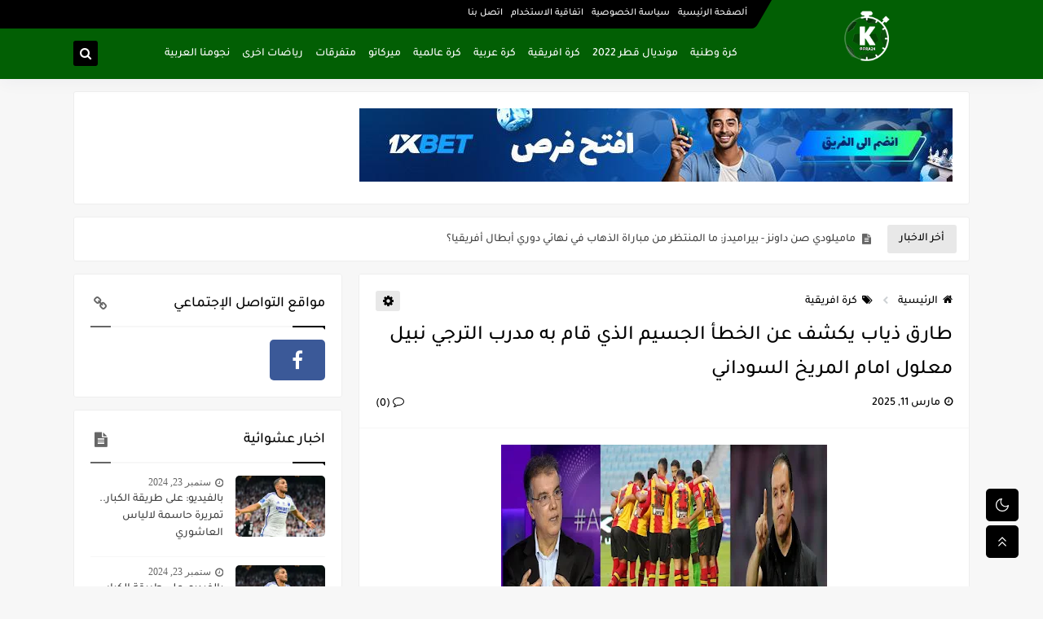

--- FILE ---
content_type: text/html; charset=utf-8
request_url: https://www.google.com/recaptcha/api2/aframe
body_size: 269
content:
<!DOCTYPE HTML><html><head><meta http-equiv="content-type" content="text/html; charset=UTF-8"></head><body><script nonce="UW9vMVEYxWm1zCFFaOR-Ag">/** Anti-fraud and anti-abuse applications only. See google.com/recaptcha */ try{var clients={'sodar':'https://pagead2.googlesyndication.com/pagead/sodar?'};window.addEventListener("message",function(a){try{if(a.source===window.parent){var b=JSON.parse(a.data);var c=clients[b['id']];if(c){var d=document.createElement('img');d.src=c+b['params']+'&rc='+(localStorage.getItem("rc::a")?sessionStorage.getItem("rc::b"):"");window.document.body.appendChild(d);sessionStorage.setItem("rc::e",parseInt(sessionStorage.getItem("rc::e")||0)+1);localStorage.setItem("rc::h",'1768984774033');}}}catch(b){}});window.parent.postMessage("_grecaptcha_ready", "*");}catch(b){}</script></body></html>

--- FILE ---
content_type: application/javascript; charset=utf-8
request_url: https://fundingchoicesmessages.google.com/f/AGSKWxW_arTAk6Dmj3edQJfX5esJhT9VyICD8yN-m86-Y-s0H3-yMSYIwHHHckZ_f-ic8wfecJPnIy0yGqkaX9s0chwftzwNA7NDtPSKFmTxgNEaSB_69iqUSechbYQXNxeTYzmiC3GxQGnCrNusJReaiMsiO3K_1LlfyDSkJ-SWNnOU2YxJoBxQHK5AnO0t/_/ad?type=-ad-text_/adjs./ads12./adv/skin.
body_size: -1290
content:
window['21f3be06-77b6-4383-b1dc-f2dbb7be0c86'] = true;

--- FILE ---
content_type: text/javascript; charset=UTF-8
request_url: https://www.blogger.com/feeds/3263506712338029038/posts/summary?alt=json-in-script&start-index=1181&max-results=5&callback=sp_684299926201
body_size: 2461
content:
// API callback
sp_684299926201({"version":"1.0","encoding":"UTF-8","feed":{"xmlns":"http://www.w3.org/2005/Atom","xmlns$openSearch":"http://a9.com/-/spec/opensearchrss/1.0/","xmlns$blogger":"http://schemas.google.com/blogger/2008","xmlns$georss":"http://www.georss.org/georss","xmlns$gd":"http://schemas.google.com/g/2005","xmlns$thr":"http://purl.org/syndication/thread/1.0","id":{"$t":"tag:blogger.com,1999:blog-3263506712338029038"},"updated":{"$t":"2026-01-18T23:53:05.021+00:00"},"category":[{"term":"متفرقات"},{"term":"نجومنا العربية"},{"term":"كرة وطنية"},{"term":"كرة افريقية"},{"term":"ميركاتو"},{"term":"كرة عالمية"},{"term":"رياضات اخرى"},{"term":"كرة عربية"},{"term":"مونديال قطر 2022"}],"title":{"type":"text","$t":"موقع كورة 24"},"subtitle":{"type":"html","$t":"اخبار الكورة كل ثانية"},"link":[{"rel":"http://schemas.google.com/g/2005#feed","type":"application/atom+xml","href":"https:\/\/www.koora24.tn\/feeds\/posts\/summary"},{"rel":"self","type":"application/atom+xml","href":"https:\/\/www.blogger.com\/feeds\/3263506712338029038\/posts\/summary?alt=json-in-script\u0026start-index=1181\u0026max-results=5"},{"rel":"alternate","type":"text/html","href":"https:\/\/www.koora24.tn\/"},{"rel":"hub","href":"http://pubsubhubbub.appspot.com/"},{"rel":"previous","type":"application/atom+xml","href":"https:\/\/www.blogger.com\/feeds\/3263506712338029038\/posts\/summary?alt=json-in-script\u0026start-index=1176\u0026max-results=5"},{"rel":"next","type":"application/atom+xml","href":"https:\/\/www.blogger.com\/feeds\/3263506712338029038\/posts\/summary?alt=json-in-script\u0026start-index=1186\u0026max-results=5"}],"author":[{"name":{"$t":"Unknown"},"email":{"$t":"noreply@blogger.com"},"gd$image":{"rel":"http://schemas.google.com/g/2005#thumbnail","width":"16","height":"16","src":"https:\/\/img1.blogblog.com\/img\/b16-rounded.gif"}}],"generator":{"version":"7.00","uri":"http://www.blogger.com","$t":"Blogger"},"openSearch$totalResults":{"$t":"6239"},"openSearch$startIndex":{"$t":"1181"},"openSearch$itemsPerPage":{"$t":"5"},"entry":[{"id":{"$t":"tag:blogger.com,1999:blog-3263506712338029038.post-6941395809439395826"},"published":{"$t":"2024-09-23T22:35:00.002+01:00"},"updated":{"$t":"2025-03-12T01:34:06.106+00:00"},"category":[{"scheme":"http://www.blogger.com/atom/ns#","term":"نجومنا العربية"}],"title":{"type":"text","$t":"بالفيديو: على طريقة الكبار.. تمريرة حاسمة لالياس العاشوري"},"summary":{"type":"text","$t":"\u0026nbsp;بالفيديو: على طريقة الكبار.. تمريرة حاسمة لالياس العاشوريLe run exceptionnel d’Elias Achouri avant de délivrer sa passe décisive ce soir ! 😍🚀 pic.twitter.com\/uLVp5TKk5I— Noussour 🇹🇳 (@NoussourTN) September 23, 2024 "},"link":[{"rel":"replies","type":"application/atom+xml","href":"https:\/\/www.koora24.tn\/feeds\/6941395809439395826\/comments\/default","title":"تعليقات الرسالة"},{"rel":"replies","type":"text/html","href":"https:\/\/www.koora24.tn\/2024\/09\/blog-post_915.html#comment-form","title":"0 تعليقات"},{"rel":"edit","type":"application/atom+xml","href":"https:\/\/www.blogger.com\/feeds\/3263506712338029038\/posts\/default\/6941395809439395826"},{"rel":"self","type":"application/atom+xml","href":"https:\/\/www.blogger.com\/feeds\/3263506712338029038\/posts\/default\/6941395809439395826"},{"rel":"alternate","type":"text/html","href":"https:\/\/www.koora24.tn\/2024\/09\/blog-post_915.html","title":"بالفيديو: على طريقة الكبار.. تمريرة حاسمة لالياس العاشوري"}],"author":[{"name":{"$t":"Unknown"},"email":{"$t":"noreply@blogger.com"},"gd$image":{"rel":"http://schemas.google.com/g/2005#thumbnail","width":"16","height":"16","src":"https:\/\/img1.blogblog.com\/img\/b16-rounded.gif"}}],"media$thumbnail":{"xmlns$media":"http://search.yahoo.com/mrss/","url":"https:\/\/blogger.googleusercontent.com\/img\/a\/AVvXsEjmKDaL3lLE2xjDwGid_O-hCMOEYsJrm_SeISIYY8Wo0fyQl-g17yNc1rV6mVR5ezeyRMHNHich4HvjMdCP5DOeR0_ik5OgHh18ctQokuGlnKEaaodGIIBC-inN5OF-ehCXJPLNy_XZaQErXXX2t_R6uCgIQjlWDXdVP0etiWekm9YQ-EO2oJ4ZSXII3OTo=s72-c","height":"72","width":"72"},"thr$total":{"$t":"0"}},{"id":{"$t":"tag:blogger.com,1999:blog-3263506712338029038.post-6390963203033827427"},"published":{"$t":"2024-09-23T22:35:00.001+01:00"},"updated":{"$t":"2025-03-11T23:55:27.755+00:00"},"category":[{"scheme":"http://www.blogger.com/atom/ns#","term":"نجومنا العربية"}],"title":{"type":"text","$t":"بالفيديو: على طريقة الكبار.. تمريرة حاسمة لالياس العاشوري"},"summary":{"type":"text","$t":"\u0026nbsp;بالفيديو: على طريقة الكبار.. تمريرة حاسمة لالياس العاشوريLe run exceptionnel d’Elias Achouri avant de délivrer sa passe décisive ce soir ! 😍🚀 pic.twitter.com\/uLVp5TKk5I— Noussour 🇹🇳 (@NoussourTN) September 23, 2024 "},"link":[{"rel":"replies","type":"application/atom+xml","href":"https:\/\/www.koora24.tn\/feeds\/6390963203033827427\/comments\/default","title":"تعليقات الرسالة"},{"rel":"replies","type":"text/html","href":"https:\/\/www.koora24.tn\/2024\/09\/blog-post_66.html#comment-form","title":"0 تعليقات"},{"rel":"edit","type":"application/atom+xml","href":"https:\/\/www.blogger.com\/feeds\/3263506712338029038\/posts\/default\/6390963203033827427"},{"rel":"self","type":"application/atom+xml","href":"https:\/\/www.blogger.com\/feeds\/3263506712338029038\/posts\/default\/6390963203033827427"},{"rel":"alternate","type":"text/html","href":"https:\/\/www.koora24.tn\/2024\/09\/blog-post_66.html","title":"بالفيديو: على طريقة الكبار.. تمريرة حاسمة لالياس العاشوري"}],"author":[{"name":{"$t":"Unknown"},"email":{"$t":"noreply@blogger.com"},"gd$image":{"rel":"http://schemas.google.com/g/2005#thumbnail","width":"16","height":"16","src":"https:\/\/img1.blogblog.com\/img\/b16-rounded.gif"}}],"media$thumbnail":{"xmlns$media":"http://search.yahoo.com/mrss/","url":"https:\/\/blogger.googleusercontent.com\/img\/a\/AVvXsEjmKDaL3lLE2xjDwGid_O-hCMOEYsJrm_SeISIYY8Wo0fyQl-g17yNc1rV6mVR5ezeyRMHNHich4HvjMdCP5DOeR0_ik5OgHh18ctQokuGlnKEaaodGIIBC-inN5OF-ehCXJPLNy_XZaQErXXX2t_R6uCgIQjlWDXdVP0etiWekm9YQ-EO2oJ4ZSXII3OTo=s72-c","height":"72","width":"72"},"thr$total":{"$t":"0"}},{"id":{"$t":"tag:blogger.com,1999:blog-3263506712338029038.post-7999518303079680266"},"published":{"$t":"2024-09-23T15:43:00.002+01:00"},"updated":{"$t":"2025-03-12T01:34:06.499+00:00"},"category":[{"scheme":"http://www.blogger.com/atom/ns#","term":"نجومنا العربية"}],"title":{"type":"text","$t":"مدرب بيرنلي: حنبعل يظهر إمكانيات كبيرة .. وهذا طريقه"},"summary":{"type":"text","$t":"أعرب مدرب فريق بيرنلي عن إعجابه بأداء الدولي التونسي حنبعل المجبري، الذي انضم إلى الفريق قادمًا من مانشستر يونايتد، موضحًا أن اللاعب يتميز بمستوى رائع خلال التدريبات. وفي تصريحاته لوسائل الإعلام، أكد المدرب أن حنبعل يظهر إمكانيات كبيرة، لكنه شدد على ضرورة تحويل هذا التألق في التدريبات إلى مستويات مماثلة في المباريات الرسمية.وأضاف المدرب أن لديه خطة محددة لرفع مستوى اللاعب التونسي في المباريات "},"link":[{"rel":"replies","type":"application/atom+xml","href":"https:\/\/www.koora24.tn\/feeds\/7999518303079680266\/comments\/default","title":"تعليقات الرسالة"},{"rel":"replies","type":"text/html","href":"https:\/\/www.koora24.tn\/2024\/09\/blog-post_185.html#comment-form","title":"0 تعليقات"},{"rel":"edit","type":"application/atom+xml","href":"https:\/\/www.blogger.com\/feeds\/3263506712338029038\/posts\/default\/7999518303079680266"},{"rel":"self","type":"application/atom+xml","href":"https:\/\/www.blogger.com\/feeds\/3263506712338029038\/posts\/default\/7999518303079680266"},{"rel":"alternate","type":"text/html","href":"https:\/\/www.koora24.tn\/2024\/09\/blog-post_185.html","title":"مدرب بيرنلي: حنبعل يظهر إمكانيات كبيرة .. وهذا طريقه"}],"author":[{"name":{"$t":"Unknown"},"email":{"$t":"noreply@blogger.com"},"gd$image":{"rel":"http://schemas.google.com/g/2005#thumbnail","width":"16","height":"16","src":"https:\/\/img1.blogblog.com\/img\/b16-rounded.gif"}}],"media$thumbnail":{"xmlns$media":"http://search.yahoo.com/mrss/","url":"https:\/\/blogger.googleusercontent.com\/img\/a\/AVvXsEh0S_TDd6gAm5f5EKz-lUVLxvSTSx-uFjVMoZWxQYuSoPC0gAvjBhGYewYYzNwXcq4PkfkNr8yklqyZmoMQTATWBSjSNL2guKhkIcUsrSzWN4wHk_A8T2LV5JmKrgevY-MNXWz_yVJAjShDe3X5Ymhob1RalKcHvaKlcoe0VKfvR3R0ZZ9rT8EftkB0WDD-=s72-c","height":"72","width":"72"},"thr$total":{"$t":"0"}},{"id":{"$t":"tag:blogger.com,1999:blog-3263506712338029038.post-7588214193212031236"},"published":{"$t":"2024-09-23T15:43:00.001+01:00"},"updated":{"$t":"2025-03-11T23:39:19.432+00:00"},"category":[{"scheme":"http://www.blogger.com/atom/ns#","term":"نجومنا العربية"}],"title":{"type":"text","$t":"مدرب بيرنلي: حنبعل يظهر إمكانيات كبيرة .. وهذا طريقه"},"summary":{"type":"text","$t":"أعرب مدرب فريق بيرنلي عن إعجابه بأداء الدولي التونسي حنبعل المجبري، الذي انضم إلى الفريق قادمًا من مانشستر يونايتد، موضحًا أن اللاعب يتميز بمستوى رائع خلال التدريبات. وفي تصريحاته لوسائل الإعلام، أكد المدرب أن حنبعل يظهر إمكانيات كبيرة، لكنه شدد على ضرورة تحويل هذا التألق في التدريبات إلى مستويات مماثلة في المباريات الرسمية.وأضاف المدرب أن لديه خطة محددة لرفع مستوى اللاعب التونسي في المباريات "},"link":[{"rel":"replies","type":"application/atom+xml","href":"https:\/\/www.koora24.tn\/feeds\/7588214193212031236\/comments\/default","title":"تعليقات الرسالة"},{"rel":"replies","type":"text/html","href":"https:\/\/www.koora24.tn\/2024\/09\/blog-post_58.html#comment-form","title":"0 تعليقات"},{"rel":"edit","type":"application/atom+xml","href":"https:\/\/www.blogger.com\/feeds\/3263506712338029038\/posts\/default\/7588214193212031236"},{"rel":"self","type":"application/atom+xml","href":"https:\/\/www.blogger.com\/feeds\/3263506712338029038\/posts\/default\/7588214193212031236"},{"rel":"alternate","type":"text/html","href":"https:\/\/www.koora24.tn\/2024\/09\/blog-post_58.html","title":"مدرب بيرنلي: حنبعل يظهر إمكانيات كبيرة .. وهذا طريقه"}],"author":[{"name":{"$t":"Unknown"},"email":{"$t":"noreply@blogger.com"},"gd$image":{"rel":"http://schemas.google.com/g/2005#thumbnail","width":"16","height":"16","src":"https:\/\/img1.blogblog.com\/img\/b16-rounded.gif"}}],"media$thumbnail":{"xmlns$media":"http://search.yahoo.com/mrss/","url":"https:\/\/blogger.googleusercontent.com\/img\/a\/AVvXsEh0S_TDd6gAm5f5EKz-lUVLxvSTSx-uFjVMoZWxQYuSoPC0gAvjBhGYewYYzNwXcq4PkfkNr8yklqyZmoMQTATWBSjSNL2guKhkIcUsrSzWN4wHk_A8T2LV5JmKrgevY-MNXWz_yVJAjShDe3X5Ymhob1RalKcHvaKlcoe0VKfvR3R0ZZ9rT8EftkB0WDD-=s72-c","height":"72","width":"72"},"thr$total":{"$t":"0"}},{"id":{"$t":"tag:blogger.com,1999:blog-3263506712338029038.post-7782380017447091418"},"published":{"$t":"2024-09-23T12:39:00.002+01:00"},"updated":{"$t":"2025-03-12T01:34:06.829+00:00"},"category":[{"scheme":"http://www.blogger.com/atom/ns#","term":"نجومنا العربية"}],"title":{"type":"text","$t":"بعد مباراة المولودية.. المنستيري يطالب بتدخل الجامعة التونسية لدى الهيئات الدولية"},"summary":{"type":"text","$t":"أعلنت الهيئة التسييرية للاتحاد الرياضي المنستيري أنها تقوم بجميع الإجراءات القانونية الممكنة لحماية حقوق النادي والدفاع عن سمعته وصورة تونس في الخارج، وذلك على خلفية الاعتداءات التي تعرض لها الفريق خلال مباراته ضد مولودية الجزائر.\u0026nbsp;وطالب النادي وزارة الرياضة والجامعة التونسية لكرة القدم بالتدخل لدى الهيئات الدولية لإعادة الاعتبار لممثل كرة القدم التونسية. وأكد الفريق أنه تعرض لاعتداءات وهجمات"},"link":[{"rel":"replies","type":"application/atom+xml","href":"https:\/\/www.koora24.tn\/feeds\/7782380017447091418\/comments\/default","title":"تعليقات الرسالة"},{"rel":"replies","type":"text/html","href":"https:\/\/www.koora24.tn\/2024\/09\/blog-post_860.html#comment-form","title":"0 تعليقات"},{"rel":"edit","type":"application/atom+xml","href":"https:\/\/www.blogger.com\/feeds\/3263506712338029038\/posts\/default\/7782380017447091418"},{"rel":"self","type":"application/atom+xml","href":"https:\/\/www.blogger.com\/feeds\/3263506712338029038\/posts\/default\/7782380017447091418"},{"rel":"alternate","type":"text/html","href":"https:\/\/www.koora24.tn\/2024\/09\/blog-post_860.html","title":"بعد مباراة المولودية.. المنستيري يطالب بتدخل الجامعة التونسية لدى الهيئات الدولية"}],"author":[{"name":{"$t":"Unknown"},"email":{"$t":"noreply@blogger.com"},"gd$image":{"rel":"http://schemas.google.com/g/2005#thumbnail","width":"16","height":"16","src":"https:\/\/img1.blogblog.com\/img\/b16-rounded.gif"}}],"media$thumbnail":{"xmlns$media":"http://search.yahoo.com/mrss/","url":"https:\/\/blogger.googleusercontent.com\/img\/a\/AVvXsEinYnVGt57l5TWx57EAXzRigZPLm84n-tVTzqdf3IhZe5UrGkwxDEdUd6RG-C3XqDmJa-XDZbtLYDcsudo0ToDmdiL3Dr7vr69uYVZv98CI9E7NIX1nD_qB50bG54nyeZLHe6Bk2r3G_VoiQBO9qP5O6r1kfZaiTZCHm-I2L8MOoN9pkiZu5_U1QBfJYB0P=s72-c","height":"72","width":"72"},"thr$total":{"$t":"0"}}]}});

--- FILE ---
content_type: text/javascript; charset=UTF-8
request_url: https://www.blogger.com/feeds/3263506712338029038/posts/summary?alt=json-in-script&start-index=1&max-results=10&callback=sp_155029622342
body_size: 6768
content:
// API callback
sp_155029622342({"version":"1.0","encoding":"UTF-8","feed":{"xmlns":"http://www.w3.org/2005/Atom","xmlns$openSearch":"http://a9.com/-/spec/opensearchrss/1.0/","xmlns$blogger":"http://schemas.google.com/blogger/2008","xmlns$georss":"http://www.georss.org/georss","xmlns$gd":"http://schemas.google.com/g/2005","xmlns$thr":"http://purl.org/syndication/thread/1.0","id":{"$t":"tag:blogger.com,1999:blog-3263506712338029038"},"updated":{"$t":"2026-01-18T23:53:05.021+00:00"},"category":[{"term":"متفرقات"},{"term":"نجومنا العربية"},{"term":"كرة وطنية"},{"term":"كرة افريقية"},{"term":"ميركاتو"},{"term":"كرة عالمية"},{"term":"رياضات اخرى"},{"term":"كرة عربية"},{"term":"مونديال قطر 2022"}],"title":{"type":"text","$t":"موقع كورة 24"},"subtitle":{"type":"html","$t":"اخبار الكورة كل ثانية"},"link":[{"rel":"http://schemas.google.com/g/2005#feed","type":"application/atom+xml","href":"https:\/\/www.koora24.tn\/feeds\/posts\/summary"},{"rel":"self","type":"application/atom+xml","href":"https:\/\/www.blogger.com\/feeds\/3263506712338029038\/posts\/summary?alt=json-in-script\u0026max-results=10"},{"rel":"alternate","type":"text/html","href":"https:\/\/www.koora24.tn\/"},{"rel":"hub","href":"http://pubsubhubbub.appspot.com/"},{"rel":"next","type":"application/atom+xml","href":"https:\/\/www.blogger.com\/feeds\/3263506712338029038\/posts\/summary?alt=json-in-script\u0026start-index=11\u0026max-results=10"}],"author":[{"name":{"$t":"Unknown"},"email":{"$t":"noreply@blogger.com"},"gd$image":{"rel":"http://schemas.google.com/g/2005#thumbnail","width":"16","height":"16","src":"https:\/\/img1.blogblog.com\/img\/b16-rounded.gif"}}],"generator":{"version":"7.00","uri":"http://www.blogger.com","$t":"Blogger"},"openSearch$totalResults":{"$t":"6239"},"openSearch$startIndex":{"$t":"1"},"openSearch$itemsPerPage":{"$t":"10"},"entry":[{"id":{"$t":"tag:blogger.com,1999:blog-3263506712338029038.post-3549753773431407055"},"published":{"$t":"2025-05-23T12:51:00.002+01:00"},"updated":{"$t":"2025-05-23T12:51:46.635+01:00"},"category":[{"scheme":"http://www.blogger.com/atom/ns#","term":"رياضات اخرى"},{"scheme":"http://www.blogger.com/atom/ns#","term":"كرة افريقية"}],"title":{"type":"text","$t":"ماميلودي صن داونز - بيراميدز: ما المنتظر من مباراة الذهاب في نهائي دوري أبطال أفريقيا؟"},"summary":{"type":"text","$t":"ماميلودي صن داونز - بيراميدز: ما المنتظر من مباراة الذهاب في نهائي دوري أبطال أفريقيا؟شركة المراهنات الموثوقة 1xBet، الراعي الرسمي لدوري أبطال أفريقيا تحدثكم بكل ما تحتاجون إلى معرفته عن المواجهة الكروية بين شمال وجنوب إفريقيا.جدار جنوب أفريقيايعتبر البرازيليون معيارًا للاستقرار في جنوب أفريقيا ، فمنذ عام 2018 فاز الفريق بجميع البطولات الوطنية وفي عام 2016 فاز بدوري أبطال أفريقيا. من الممكن أن "},"link":[{"rel":"replies","type":"application/atom+xml","href":"https:\/\/www.koora24.tn\/feeds\/3549753773431407055\/comments\/default","title":"تعليقات الرسالة"},{"rel":"replies","type":"text/html","href":"https:\/\/www.koora24.tn\/2025\/05\/blog-post_23.html#comment-form","title":"0 تعليقات"},{"rel":"edit","type":"application/atom+xml","href":"https:\/\/www.blogger.com\/feeds\/3263506712338029038\/posts\/default\/3549753773431407055"},{"rel":"self","type":"application/atom+xml","href":"https:\/\/www.blogger.com\/feeds\/3263506712338029038\/posts\/default\/3549753773431407055"},{"rel":"alternate","type":"text/html","href":"https:\/\/www.koora24.tn\/2025\/05\/blog-post_23.html","title":"ماميلودي صن داونز - بيراميدز: ما المنتظر من مباراة الذهاب في نهائي دوري أبطال أفريقيا؟"}],"author":[{"name":{"$t":"Unknown"},"email":{"$t":"noreply@blogger.com"},"gd$image":{"rel":"http://schemas.google.com/g/2005#thumbnail","width":"16","height":"16","src":"https:\/\/img1.blogblog.com\/img\/b16-rounded.gif"}}],"media$thumbnail":{"xmlns$media":"http://search.yahoo.com/mrss/","url":"https:\/\/blogger.googleusercontent.com\/img\/b\/R29vZ2xl\/AVvXsEioUuaQVqlczbNZl0nr8bVZ9AowTzqTfoEBbMFINjrUYu4-7hRCbvp-_DiTH2Wd7HdNRv5AniDmO0DLyonDjFLPeG7XiZPLF0XGKrn_ZGjqkTKqSYQxDAm_GFv4FkScV8lw6N8Y8pFIFJgIoa7u2dxOoAFrjPWiuQ2hlc2ewnZ8q9EMdsZHBBUW1U813ZxK\/s72-c\/1000029076.jpg","height":"72","width":"72"},"thr$total":{"$t":"0"}},{"id":{"$t":"tag:blogger.com,1999:blog-3263506712338029038.post-8284599807166028795"},"published":{"$t":"2025-05-12T13:57:00.007+01:00"},"updated":{"$t":"2025-05-12T13:57:57.708+01:00"},"category":[{"scheme":"http://www.blogger.com/atom/ns#","term":"رياضات اخرى"}],"title":{"type":"text","$t":"البرنامج الكامل لنهائي البطولة بين الاتحاد المنستيري والنادي الإفريقي"},"summary":{"type":"text","$t":"أعلنت الجامعة التونسية لكرة السلة، هذا الاثنين، عن البرنامج الكامل لسلسلة نهائي بطولة كرة السلة للرجال، التي ستجمع بين الاتحاد المنستيري والنادي الإفريقي، في إطار خمس مباريات محتملة. وفيما يلي تفاصيل المواجهات:المباراة الأولى: الأربعاء 14 ماي، على الساعة 6:00 مساءً، بقاعة مزالي —\u0026nbsp;الاتحاد المنستيري × النادي الإفريقيالمباراة الثانية: السبت 17 ماي، على الساعة 6:00 مساءً، بقاعة مزالي —\u0026nbsp;"},"link":[{"rel":"replies","type":"application/atom+xml","href":"https:\/\/www.koora24.tn\/feeds\/8284599807166028795\/comments\/default","title":"تعليقات الرسالة"},{"rel":"replies","type":"text/html","href":"https:\/\/www.koora24.tn\/2025\/05\/blog-post_12.html#comment-form","title":"0 تعليقات"},{"rel":"edit","type":"application/atom+xml","href":"https:\/\/www.blogger.com\/feeds\/3263506712338029038\/posts\/default\/8284599807166028795"},{"rel":"self","type":"application/atom+xml","href":"https:\/\/www.blogger.com\/feeds\/3263506712338029038\/posts\/default\/8284599807166028795"},{"rel":"alternate","type":"text/html","href":"https:\/\/www.koora24.tn\/2025\/05\/blog-post_12.html","title":"البرنامج الكامل لنهائي البطولة بين الاتحاد المنستيري والنادي الإفريقي"}],"author":[{"name":{"$t":"رياض القروي"},"uri":{"$t":"http:\/\/www.blogger.com\/profile\/02934029667618766767"},"email":{"$t":"noreply@blogger.com"},"gd$image":{"rel":"http://schemas.google.com/g/2005#thumbnail","width":"32","height":"32","src":"\/\/blogger.googleusercontent.com\/img\/b\/R29vZ2xl\/AVvXsEgKelSoG5m14g70p1cCaPzkF87aLwTRSanp9oRFjx_XwDbw1mjh48K9ZzXx9cM3gN5Gv6UkVKNCZ4sjbJ_QCvSnb9CBA4DrR_4TxGsJ3qP6IwzzQszkQvy-ZPbqxybXsA\/s220\/139254619_4132723836744962_280107411799451076_n.jpg"}}],"media$thumbnail":{"xmlns$media":"http://search.yahoo.com/mrss/","url":"https:\/\/blogger.googleusercontent.com\/img\/b\/R29vZ2xl\/AVvXsEjZcG0kDdsxIQxc1Qv0g1pgqttraTCGa54Yi8JhzY-H1YCP07zKiEFgUfzuhp1w4rXoZxByECO_ZGZxKuWH7i4cNAR_1J0RbRyMc5Cy_Iq0KqT3xHgdbpi-E_BYAcWHrlWYi__UV2g4q8VYcncz7AHs5_EiuxJ-fdBFxH2YUs5zGArbWpnCadnWJXeuleM\/s72-c\/00-24.jpg","height":"72","width":"72"},"thr$total":{"$t":"0"}},{"id":{"$t":"tag:blogger.com,1999:blog-3263506712338029038.post-7169569177421227887"},"published":{"$t":"2025-05-07T12:44:00.001+01:00"},"updated":{"$t":"2025-05-07T12:44:15.052+01:00"},"category":[{"scheme":"http://www.blogger.com/atom/ns#","term":"متفرقات"}],"title":{"type":"text","$t":"عرض قطري يُغري ادارة النادي الإفريقي للتخلي عن موهبتها"},"summary":{"type":"text","$t":"كشفت مصادر قطرية هذا اليوم، الاربعاء 7 ماي 2025، أن نادي الشمال القطري قد قدّم عرضًا بقيمة 330 ألف دولار للتعاقد مع اللاعب يوسف سنانة، الذي ينشط حاليًا في صفوف ترجي جرجيس على سبيل الإعارة من النادي الإفريقي لموسم واحد.ويُذكر أن يوسف سنانة، البالغ من العمر 21 سنة والمرتبط بعقد مع النادي الإفريقي، قد قدّم موسمًا مميزًا مع ترجي جرجيس، حيث أحرز 16 هدفًا حتى الآن، منها 13 في بطولة الرابطة الثانية و3 "},"link":[{"rel":"replies","type":"application/atom+xml","href":"https:\/\/www.koora24.tn\/feeds\/7169569177421227887\/comments\/default","title":"تعليقات الرسالة"},{"rel":"replies","type":"text/html","href":"https:\/\/www.koora24.tn\/2025\/05\/blog-post_7.html#comment-form","title":"0 تعليقات"},{"rel":"edit","type":"application/atom+xml","href":"https:\/\/www.blogger.com\/feeds\/3263506712338029038\/posts\/default\/7169569177421227887"},{"rel":"self","type":"application/atom+xml","href":"https:\/\/www.blogger.com\/feeds\/3263506712338029038\/posts\/default\/7169569177421227887"},{"rel":"alternate","type":"text/html","href":"https:\/\/www.koora24.tn\/2025\/05\/blog-post_7.html","title":"عرض قطري يُغري ادارة النادي الإفريقي للتخلي عن موهبتها"}],"author":[{"name":{"$t":"رياض القروي"},"uri":{"$t":"http:\/\/www.blogger.com\/profile\/02934029667618766767"},"email":{"$t":"noreply@blogger.com"},"gd$image":{"rel":"http://schemas.google.com/g/2005#thumbnail","width":"32","height":"32","src":"\/\/blogger.googleusercontent.com\/img\/b\/R29vZ2xl\/AVvXsEgKelSoG5m14g70p1cCaPzkF87aLwTRSanp9oRFjx_XwDbw1mjh48K9ZzXx9cM3gN5Gv6UkVKNCZ4sjbJ_QCvSnb9CBA4DrR_4TxGsJ3qP6IwzzQszkQvy-ZPbqxybXsA\/s220\/139254619_4132723836744962_280107411799451076_n.jpg"}}],"media$thumbnail":{"xmlns$media":"http://search.yahoo.com/mrss/","url":"https:\/\/blogger.googleusercontent.com\/img\/b\/R29vZ2xl\/[base64]\/s72-c\/20230623_194521.jpg","height":"72","width":"72"},"thr$total":{"$t":"0"}},{"id":{"$t":"tag:blogger.com,1999:blog-3263506712338029038.post-5874606765953136954"},"published":{"$t":"2025-05-06T14:17:00.000+01:00"},"updated":{"$t":"2025-05-06T14:17:05.941+01:00"},"category":[{"scheme":"http://www.blogger.com/atom/ns#","term":"متفرقات"}],"title":{"type":"text","$t":"المدرب التونسي المتألق معين الشعباني يكشف عن اهدافه المستقبلية"},"summary":{"type":"text","$t":"أعرب معين الشعباني، مدرب نهضة بركان، عن تطلعات فريقه لما تبقى من الموسم، عقب الفوز العريض على النادي المكناسي (4-0) ضمن الجولة 29 من الدوري المغربي الاحترافي \"إنوي\".وقال الشعباني في تصريحاته الإعلامية: \"نمر بفترة حساسة من الموسم، مليئة بالتحديات والضغوط، خاصة مع تداخل المنافسات بين البطولة المحلية وكأس الكونفدرالية، إضافة إلى الرحلات الطويلة وبرمجة المباريات كل ثلاثة أيام تقريبًا\".وأضاف: \"نطمح "},"link":[{"rel":"replies","type":"application/atom+xml","href":"https:\/\/www.koora24.tn\/feeds\/5874606765953136954\/comments\/default","title":"تعليقات الرسالة"},{"rel":"replies","type":"text/html","href":"https:\/\/www.koora24.tn\/2025\/05\/blog-post_57.html#comment-form","title":"0 تعليقات"},{"rel":"edit","type":"application/atom+xml","href":"https:\/\/www.blogger.com\/feeds\/3263506712338029038\/posts\/default\/5874606765953136954"},{"rel":"self","type":"application/atom+xml","href":"https:\/\/www.blogger.com\/feeds\/3263506712338029038\/posts\/default\/5874606765953136954"},{"rel":"alternate","type":"text/html","href":"https:\/\/www.koora24.tn\/2025\/05\/blog-post_57.html","title":"المدرب التونسي المتألق معين الشعباني يكشف عن اهدافه المستقبلية"}],"author":[{"name":{"$t":"رياض القروي"},"uri":{"$t":"http:\/\/www.blogger.com\/profile\/02934029667618766767"},"email":{"$t":"noreply@blogger.com"},"gd$image":{"rel":"http://schemas.google.com/g/2005#thumbnail","width":"32","height":"32","src":"\/\/blogger.googleusercontent.com\/img\/b\/R29vZ2xl\/AVvXsEgKelSoG5m14g70p1cCaPzkF87aLwTRSanp9oRFjx_XwDbw1mjh48K9ZzXx9cM3gN5Gv6UkVKNCZ4sjbJ_QCvSnb9CBA4DrR_4TxGsJ3qP6IwzzQszkQvy-ZPbqxybXsA\/s220\/139254619_4132723836744962_280107411799451076_n.jpg"}}],"media$thumbnail":{"xmlns$media":"http://search.yahoo.com/mrss/","url":"https:\/\/blogger.googleusercontent.com\/img\/b\/R29vZ2xl\/AVvXsEiRO8myjqDNJqQ0a5SwrwdFKr8H5GiWMElkalkTT96HJ73tlQmajvjTn6NcNKtMvWDpsMpI6s6VpMlPOGIZyPA1tHEsVabto_fMoJQW1hrUzJhN7VQxm6PONSAEVpLCi4zjMaJ4x8oKHQezek304Fu6KFWl6bd3A9Ao5qLU9dd9ffIoudmTVGD5P5410a0\/s72-c\/mou3in-chaabani.jpg","height":"72","width":"72"},"thr$total":{"$t":"0"}},{"id":{"$t":"tag:blogger.com,1999:blog-3263506712338029038.post-3917602104070102671"},"published":{"$t":"2025-05-06T14:07:00.003+01:00"},"updated":{"$t":"2025-05-06T14:07:50.132+01:00"},"category":[{"scheme":"http://www.blogger.com/atom/ns#","term":"متفرقات"}],"title":{"type":"text","$t":"الكشف عن البرنامج الكامل لمباريات المنتخب التونسي خلال شهر جوان"},"summary":{"type":"text","$t":"كشفت الجامعة التونسية لكرة القدم عن برمجة ثلاث مباريات ودية للمنتخب الوطني التونسي خلال شهر جوان المقبل، وذلك في إطار التحضيرات المقبلة.فإلى جانب اللقاء الودي ضد المنتخب المغربي، تم تحديد مواجهتين إضافيتين أمام كل من بوركينا فاسو وغينيا.وفيما يلي البرنامج الكامل للمباريات الودية:2 جوان (بتونس): تونس × بوركينا فاسو7 جوان (بالمغرب): تونس × المغرب10 جوان (بالمغرب): تونس × غينيا"},"link":[{"rel":"replies","type":"application/atom+xml","href":"https:\/\/www.koora24.tn\/feeds\/3917602104070102671\/comments\/default","title":"تعليقات الرسالة"},{"rel":"replies","type":"text/html","href":"https:\/\/www.koora24.tn\/2025\/05\/blog-post_68.html#comment-form","title":"0 تعليقات"},{"rel":"edit","type":"application/atom+xml","href":"https:\/\/www.blogger.com\/feeds\/3263506712338029038\/posts\/default\/3917602104070102671"},{"rel":"self","type":"application/atom+xml","href":"https:\/\/www.blogger.com\/feeds\/3263506712338029038\/posts\/default\/3917602104070102671"},{"rel":"alternate","type":"text/html","href":"https:\/\/www.koora24.tn\/2025\/05\/blog-post_68.html","title":"الكشف عن البرنامج الكامل لمباريات المنتخب التونسي خلال شهر جوان"}],"author":[{"name":{"$t":"رياض القروي"},"uri":{"$t":"http:\/\/www.blogger.com\/profile\/02934029667618766767"},"email":{"$t":"noreply@blogger.com"},"gd$image":{"rel":"http://schemas.google.com/g/2005#thumbnail","width":"32","height":"32","src":"\/\/blogger.googleusercontent.com\/img\/b\/R29vZ2xl\/AVvXsEgKelSoG5m14g70p1cCaPzkF87aLwTRSanp9oRFjx_XwDbw1mjh48K9ZzXx9cM3gN5Gv6UkVKNCZ4sjbJ_QCvSnb9CBA4DrR_4TxGsJ3qP6IwzzQszkQvy-ZPbqxybXsA\/s220\/139254619_4132723836744962_280107411799451076_n.jpg"}}],"media$thumbnail":{"xmlns$media":"http://search.yahoo.com/mrss/","url":"https:\/\/blogger.googleusercontent.com\/img\/b\/R29vZ2xl\/AVvXsEiUuNfWAUoXwobhQKDevTR_9YcH5h7XmsfkY1w3bHDfsejSUpfBKBj8HUryCNgCAQW6ZuUtDTFH6p_yppVCyoAH7ayrUVbveDnVXRmeA0Y7o0nDMKZC_BvlrnZ9oEHBT0Yfi6NqDzmnYi2CiBdTwx1lTwPX2GEfP0AHZF1XxtZBGibdk4DYRPGqgo7PORY\/s72-c\/20230620_124456.jpg","height":"72","width":"72"},"thr$total":{"$t":"0"}},{"id":{"$t":"tag:blogger.com,1999:blog-3263506712338029038.post-515108325418204847"},"published":{"$t":"2025-05-06T13:42:00.002+01:00"},"updated":{"$t":"2025-05-06T13:42:49.924+01:00"},"category":[{"scheme":"http://www.blogger.com/atom/ns#","term":"كرة عالمية"}],"title":{"type":"text","$t":"باريس سان جيرمان - الأرسنال: راهن على المباراة الحاسمة في دوري أبطال أوروبا!"},"summary":{"type":"text","$t":"باريس سان جيرمان - الأرسنال: راهن على المباراة الحاسمة في دوري أبطال أوروبا!شركة المراهنات العالمية 1xBet\u0026nbsp; تعلن عن مباراة الإياب من نصف نهائي دوري أبطال أوروبا والتي ستقام في 7 مايو المقبل.أفضلية باريس سان جيرمانبفضل الضربة الدقيقة من عثمان ديمبيلي فاز الفريق الباريسي في مباراة الذهاب على الأرسنال في ملعب الإمارات وتفوق عليه بهدف واحد قبل مباراة الإياب. خسر المدفعجية على أرضهم للمرة الأولى "},"link":[{"rel":"replies","type":"application/atom+xml","href":"https:\/\/www.koora24.tn\/feeds\/515108325418204847\/comments\/default","title":"تعليقات الرسالة"},{"rel":"replies","type":"text/html","href":"https:\/\/www.koora24.tn\/2025\/05\/blog-post_6.html#comment-form","title":"0 تعليقات"},{"rel":"edit","type":"application/atom+xml","href":"https:\/\/www.blogger.com\/feeds\/3263506712338029038\/posts\/default\/515108325418204847"},{"rel":"self","type":"application/atom+xml","href":"https:\/\/www.blogger.com\/feeds\/3263506712338029038\/posts\/default\/515108325418204847"},{"rel":"alternate","type":"text/html","href":"https:\/\/www.koora24.tn\/2025\/05\/blog-post_6.html","title":"باريس سان جيرمان - الأرسنال: راهن على المباراة الحاسمة في دوري أبطال أوروبا!"}],"author":[{"name":{"$t":"Unknown"},"email":{"$t":"noreply@blogger.com"},"gd$image":{"rel":"http://schemas.google.com/g/2005#thumbnail","width":"16","height":"16","src":"https:\/\/img1.blogblog.com\/img\/b16-rounded.gif"}}],"media$thumbnail":{"xmlns$media":"http://search.yahoo.com/mrss/","url":"https:\/\/blogger.googleusercontent.com\/img\/b\/R29vZ2xl\/AVvXsEjWMwC_jVhYZWUJJWCHeWOgQgnuT_8sFsuSOQiGyzZ6R5f3ckBAMubcbtbGaLlcwo006n97RXcZ1rY-q-LMAu9xZyQ5LNAtoZlsZp7IWo4lGW2oMfVZa8e5w9gwQjxUPSF4ioTu4UieXx6juoPwl4RQrtc1-Mu7lGVgVdElVar3TuJmm0ESPLkLdtwFY9tt\/s72-c\/1000027547.jpg","height":"72","width":"72"},"thr$total":{"$t":"0"}},{"id":{"$t":"tag:blogger.com,1999:blog-3263506712338029038.post-6524134091002163582"},"published":{"$t":"2025-05-05T22:16:00.002+01:00"},"updated":{"$t":"2025-05-05T22:16:48.753+01:00"},"category":[{"scheme":"http://www.blogger.com/atom/ns#","term":"متفرقات"}],"title":{"type":"text","$t":"إصابة خطيرة لمحمد أمين بن عمر بعد اعتداء في سوسة والأمن يوقف أحد المعتدين"},"summary":{"type":"text","$t":"شهد شارع البرتقال بمدينة سوسة مساء الاثنين حادثة اعتداء طالت لاعب النجم الرياضي الساحلي محمد أمين بن عمر، مما أدى إلى إصابته بكسر خطير على مستوى الأنف استدعى تدخلاً جراحياً عاجلاً.وفقًا لمصادر مطلعة لموزاييك، فإن تفاصيل الواقعة تعود إلى لحظة مغادرة بن عمر لأحد المقاهي، حيث اقترب منه متسوّل يدّعي أنّه من ذوي الاحتياجات الخاصة طالبًا المساعدة المالية. وأثناء ذلك، سقط المتسوّل أرضًا، الأمر الذي دفع "},"link":[{"rel":"replies","type":"application/atom+xml","href":"https:\/\/www.koora24.tn\/feeds\/6524134091002163582\/comments\/default","title":"تعليقات الرسالة"},{"rel":"replies","type":"text/html","href":"https:\/\/www.koora24.tn\/2025\/05\/blog-post_94.html#comment-form","title":"0 تعليقات"},{"rel":"edit","type":"application/atom+xml","href":"https:\/\/www.blogger.com\/feeds\/3263506712338029038\/posts\/default\/6524134091002163582"},{"rel":"self","type":"application/atom+xml","href":"https:\/\/www.blogger.com\/feeds\/3263506712338029038\/posts\/default\/6524134091002163582"},{"rel":"alternate","type":"text/html","href":"https:\/\/www.koora24.tn\/2025\/05\/blog-post_94.html","title":"إصابة خطيرة لمحمد أمين بن عمر بعد اعتداء في سوسة والأمن يوقف أحد المعتدين"}],"author":[{"name":{"$t":"Unknown"},"email":{"$t":"noreply@blogger.com"},"gd$image":{"rel":"http://schemas.google.com/g/2005#thumbnail","width":"16","height":"16","src":"https:\/\/img1.blogblog.com\/img\/b16-rounded.gif"}}],"media$thumbnail":{"xmlns$media":"http://search.yahoo.com/mrss/","url":"https:\/\/blogger.googleusercontent.com\/img\/a\/AVvXsEiIDHZc_kTnBm9lRVjymCbstJcIaewCEi2pxRSbCeM2nH59cFlWTtmvaTIt9dO4_bsm596Aw6NjlRuUiuYgY2KwHpn14cdrPKWInqwDb8AtYPoQKpRHpBRfahqhjLMX5oCDC-27I93eXfvlFn-QhgFp3zGL36reD8QLhDeq4TvtpJ23fIy7-WTUZBWyZN_P=s72-c","height":"72","width":"72"},"thr$total":{"$t":"0"}},{"id":{"$t":"tag:blogger.com,1999:blog-3263506712338029038.post-848208986664144363"},"published":{"$t":"2025-05-05T22:07:00.002+01:00"},"updated":{"$t":"2025-05-05T22:07:13.998+01:00"},"category":[{"scheme":"http://www.blogger.com/atom/ns#","term":"متفرقات"}],"title":{"type":"text","$t":"نجم اليونايتد يدعم حنبعل المجبري"},"summary":{"type":"text","$t":"\u0026nbsp;أعرب قائد مانشستر يونايتد، برونو فرنانديز، عن دعمه الكبير لزميله السابق حنبعل المجبري، بعد أن اختتم هذا الأخير موسمه الناجح مع بيرنلي بتحقيق الصعود إلى الدوري الإنجليزي الممتاز.وقد لعب المجبري، الذي انتقل إلى بيرنلي الصيف الماضي مقابل 5.4 مليون جنيه إسترليني عقب فترة إعارة في إشبيلية، دورًا أساسيًا في مشوار فريقه خلال التشامبيونشيب، حيث شارك في 37 مباراة. وتمكن بيرنلي من حسم بطاقة الصعود "},"link":[{"rel":"replies","type":"application/atom+xml","href":"https:\/\/www.koora24.tn\/feeds\/848208986664144363\/comments\/default","title":"تعليقات الرسالة"},{"rel":"replies","type":"text/html","href":"https:\/\/www.koora24.tn\/2025\/05\/blog-post_91.html#comment-form","title":"0 تعليقات"},{"rel":"edit","type":"application/atom+xml","href":"https:\/\/www.blogger.com\/feeds\/3263506712338029038\/posts\/default\/848208986664144363"},{"rel":"self","type":"application/atom+xml","href":"https:\/\/www.blogger.com\/feeds\/3263506712338029038\/posts\/default\/848208986664144363"},{"rel":"alternate","type":"text/html","href":"https:\/\/www.koora24.tn\/2025\/05\/blog-post_91.html","title":"نجم اليونايتد يدعم حنبعل المجبري"}],"author":[{"name":{"$t":"Unknown"},"email":{"$t":"noreply@blogger.com"},"gd$image":{"rel":"http://schemas.google.com/g/2005#thumbnail","width":"16","height":"16","src":"https:\/\/img1.blogblog.com\/img\/b16-rounded.gif"}}],"media$thumbnail":{"xmlns$media":"http://search.yahoo.com/mrss/","url":"https:\/\/blogger.googleusercontent.com\/img\/a\/AVvXsEheF9qCjtlpR89kmTSVIYAhv4OhRF_tN2u4CkuFzk6c1ybRJygARkXOxrjvd5xRRaezlAMw7hbypOeiqUjVeULmY1k0NswMPATFYfgB---DGol-1NikF9QV14VajNHo69az_TOuIxU1nNNChIAhO7a3EMVZpqLYZeSmK0uTwjtO8YhDx4lSRQvhBDoL06ac=s72-c","height":"72","width":"72"},"thr$total":{"$t":"0"}},{"id":{"$t":"tag:blogger.com,1999:blog-3263506712338029038.post-5957760143257089712"},"published":{"$t":"2025-05-05T13:03:00.005+01:00"},"updated":{"$t":"2025-05-05T13:03:35.149+01:00"},"category":[{"scheme":"http://www.blogger.com/atom/ns#","term":"كرة افريقية"}],"title":{"type":"text","$t":"كأس إفريقيا U20: المغرب وتونس في مواجهة نارية لحسم التأهل.. توقيت المباراة والقناة الناقلة لها"},"summary":{"type":"text","$t":"يستعد المنتخب الوطني التونسي لأقل من 20 سنة لمواجهة نظيره المغربي، بعد يوم غد، الأربعاء 07 ماي 2025، في إطار الجولة الثالثة والأخيرة من دور المجموعات ضمن منافسات كأس أمم إفريقيا للشباب.ومن المقرر أن تُجرى المباراة على الساعة الرابعة مساءً، بملعب قناة السويس بمدينة الإسماعيلية.هذا وستقدم شبكة قنوات “beIN Sports”، الناقل الحصري للبطولة في المنطقة العربية والشرق الأوسط وشمال إفريقيا، تغطية مباشرة "},"link":[{"rel":"replies","type":"application/atom+xml","href":"https:\/\/www.koora24.tn\/feeds\/5957760143257089712\/comments\/default","title":"تعليقات الرسالة"},{"rel":"replies","type":"text/html","href":"https:\/\/www.koora24.tn\/2025\/05\/u20.html#comment-form","title":"0 تعليقات"},{"rel":"edit","type":"application/atom+xml","href":"https:\/\/www.blogger.com\/feeds\/3263506712338029038\/posts\/default\/5957760143257089712"},{"rel":"self","type":"application/atom+xml","href":"https:\/\/www.blogger.com\/feeds\/3263506712338029038\/posts\/default\/5957760143257089712"},{"rel":"alternate","type":"text/html","href":"https:\/\/www.koora24.tn\/2025\/05\/u20.html","title":"كأس إفريقيا U20: المغرب وتونس في مواجهة نارية لحسم التأهل.. توقيت المباراة والقناة الناقلة لها"}],"author":[{"name":{"$t":"رياض القروي"},"uri":{"$t":"http:\/\/www.blogger.com\/profile\/02934029667618766767"},"email":{"$t":"noreply@blogger.com"},"gd$image":{"rel":"http://schemas.google.com/g/2005#thumbnail","width":"32","height":"32","src":"\/\/blogger.googleusercontent.com\/img\/b\/R29vZ2xl\/AVvXsEgKelSoG5m14g70p1cCaPzkF87aLwTRSanp9oRFjx_XwDbw1mjh48K9ZzXx9cM3gN5Gv6UkVKNCZ4sjbJ_QCvSnb9CBA4DrR_4TxGsJ3qP6IwzzQszkQvy-ZPbqxybXsA\/s220\/139254619_4132723836744962_280107411799451076_n.jpg"}}],"media$thumbnail":{"xmlns$media":"http://search.yahoo.com/mrss/","url":"https:\/\/blogger.googleusercontent.com\/img\/b\/R29vZ2xl\/AVvXsEhXwvstyRzLe3FEfuvHqBilZb6kAiwnty60mI_7X7vug3lH5w6h-SEyJqgdeyILUaCruarABvhx7XDnE0ME2_rOdi1J2PReEf0RXNlVn8v416Gplhwz15EFA3Nq0Mt7QQBOXHNb141XtAZTBdcqsJQd-DAjqIRafeJMJSX2vkF7zIwIy2NWJ3p3OxUbo9k\/s72-c\/1746327623898_cLHgO.webp","height":"72","width":"72"},"thr$total":{"$t":"0"}},{"id":{"$t":"tag:blogger.com,1999:blog-3263506712338029038.post-2069440087782623549"},"published":{"$t":"2025-05-05T11:12:00.009+01:00"},"updated":{"$t":"2025-05-05T11:12:53.415+01:00"},"category":[{"scheme":"http://www.blogger.com/atom/ns#","term":"كرة وطنية"}],"title":{"type":"text","$t":"الرابطة المحترفة الأولى: برنامج مباريات الجولة 29"},"summary":{"type":"text","$t":"تُقام مباريات الجولة التاسعة والعشرين من بطولة الرابطة المحترفة الأولى لكرة القدم يومي السبت والأحد، الموافقين لـ10 و11 ماي 2025، بداية من الساعة الثالثة بعد الزوال (15:00). وفي ما يلي البرنامج الكامل:السبت 10 ماي:شبيبة العمران × اتحاد بن قردانمستقبل سليمان × الترجي الجرجيسيقوافل قفصة × مستقبل قابساتحاد تطاوين × الملعب التونسيالأحد 11 ماي:النادي الإفريقي × النجم الساحليالأولمبي الباجي × الترجي "},"link":[{"rel":"replies","type":"application/atom+xml","href":"https:\/\/www.koora24.tn\/feeds\/2069440087782623549\/comments\/default","title":"تعليقات الرسالة"},{"rel":"replies","type":"text/html","href":"https:\/\/www.koora24.tn\/2025\/05\/29.html#comment-form","title":"0 تعليقات"},{"rel":"edit","type":"application/atom+xml","href":"https:\/\/www.blogger.com\/feeds\/3263506712338029038\/posts\/default\/2069440087782623549"},{"rel":"self","type":"application/atom+xml","href":"https:\/\/www.blogger.com\/feeds\/3263506712338029038\/posts\/default\/2069440087782623549"},{"rel":"alternate","type":"text/html","href":"https:\/\/www.koora24.tn\/2025\/05\/29.html","title":"الرابطة المحترفة الأولى: برنامج مباريات الجولة 29"}],"author":[{"name":{"$t":"رياض القروي"},"uri":{"$t":"http:\/\/www.blogger.com\/profile\/02934029667618766767"},"email":{"$t":"noreply@blogger.com"},"gd$image":{"rel":"http://schemas.google.com/g/2005#thumbnail","width":"32","height":"32","src":"\/\/blogger.googleusercontent.com\/img\/b\/R29vZ2xl\/AVvXsEgKelSoG5m14g70p1cCaPzkF87aLwTRSanp9oRFjx_XwDbw1mjh48K9ZzXx9cM3gN5Gv6UkVKNCZ4sjbJ_QCvSnb9CBA4DrR_4TxGsJ3qP6IwzzQszkQvy-ZPbqxybXsA\/s220\/139254619_4132723836744962_280107411799451076_n.jpg"}}],"media$thumbnail":{"xmlns$media":"http://search.yahoo.com/mrss/","url":"https:\/\/blogger.googleusercontent.com\/img\/b\/R29vZ2xl\/AVvXsEiB1PU93a_AFDscAJobNM2D5YADZOFnWhZlvjfntilYT9psnr4ZZ9Ta6RZg4YKtaWaEF2dlT6rllflvLx01cEF1ZcccLLyx6X3nl9wGU18xKv-xpV5ahwCjgD0L4xkWqh2228OfKRTwWmCJFtvbppPxni32yIbRk00H35SIriQkysX730JlBJHaAiWH2v4\/s72-c\/IMG_ORG_1664811094075.png","height":"72","width":"72"},"thr$total":{"$t":"0"}}]}});